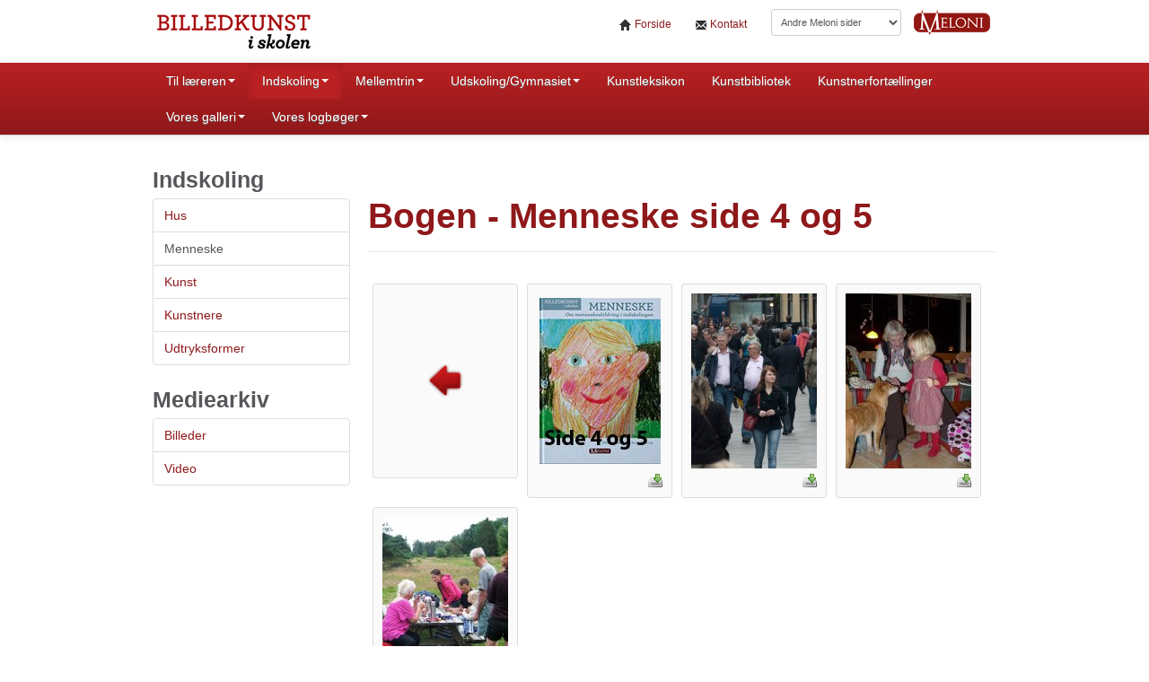

--- FILE ---
content_type: text/html; charset=utf-8
request_url: https://billedkunst.meloni.dk/index.php?option=com_phocagallery&view=category&id=19:menneske-side-4-og-5&Itemid=99
body_size: 5295
content:
<!doctype html>
<!--[if IEMobile]><html class="iemobile" lang="da-dk"> <![endif]-->
<!--[if IE 8]>    <html class="no-js ie8" lang="da-dk"> <![endif]-->
<!--[if gt IE 8]><!-->  <html class="no-js" lang="da-dk"> <!--<![endif]-->


<head>
  	<meta http-equiv="content-type" content="text/html; charset=utf-8" />
	<meta name="keywords" content="joomla, Joomla" />
	<meta name="x-ua-compatible" content="IE=edge,chrome=1" />
	<meta name="description" content="Joomla! - the dynamic portal engine and content management system" />
	<title>Menneske</title>
	<link href="/templates/meloni-template-2-kol/favicon.ico" rel="shortcut icon" type="image/vnd.microsoft.icon" />
	<link href="/media/com_phocagallery/css/main/phocagallery.css" rel="stylesheet" type="text/css" />
	<link href="/media/com_phocagallery/css/main/bootstrap.min.css" rel="stylesheet" type="text/css" />
	<link href="/media/com_phocagallery/css/custom/default.css" rel="stylesheet" type="text/css" />
	<link href="/media/system/css/modal.css" rel="stylesheet" type="text/css" />
	<link href="/components/com_phocagallery/assets/highslide/highslide.css" rel="stylesheet" type="text/css" />
	<link href="/plugins/system/jcemediabox/css/jcemediabox.css?3ab6d4490e67378d035cce4c84ffa080" rel="stylesheet" type="text/css" />
	<link href="/plugins/system/jcemediabox/themes/standard/css/style.css?7361405241320e69bc1bfb093eb0a2f7" rel="stylesheet" type="text/css" />
	<link href="/templates/meloni-template-2-kol/css/bootstrap.css" rel="stylesheet" type="text/css" />
	<link href="/templates/meloni-template-2-kol/css/template.css?f=0&amp;b=1&amp;fa=0&amp;v=1" rel="stylesheet" type="text/css" />
	<link href="/cache/widgetkit/wk-styles-740627e5.css" rel="stylesheet" type="text/css" id="wk-styles-css" />
	<link href="/modules/mod_bootstrap_menu/css/bootstrapmenu.css" rel="stylesheet" type="text/css" />
	<script src="/media/system/js/mootools-core.js" type="text/javascript"></script>
	<script src="/media/system/js/core.js" type="text/javascript"></script>
	<script src="/media/system/js/mootools-more.js" type="text/javascript"></script>
	<script src="/media/system/js/modal.js" type="text/javascript"></script>
	<script src="/media/jui/js/jquery.min.js" type="text/javascript"></script>
	<script src="/media/jui/js/jquery-noconflict.js" type="text/javascript"></script>
	<script src="/media/jui/js/jquery-migrate.min.js" type="text/javascript"></script>
	<script src="/components/com_phocagallery/assets/highslide/highslide-full.js" type="text/javascript"></script>
	<script src="/plugins/system/jcemediabox/js/jcemediabox.js?2ee2100a9127451a41de5a4c2c62e127" type="text/javascript"></script>
	<script src="/media/jui/js/bootstrap.min.js" type="text/javascript"></script>
	<script src="/cache/widgetkit/uikit-6c95269c.js" type="text/javascript"></script>
	<script src="/cache/widgetkit/wk-scripts-a23b1742.js" type="text/javascript"></script>
	<script type="text/javascript">

		jQuery(function($) {
			SqueezeBox.initialize({});
			SqueezeBox.assign($('a.pg-modal-button').get(), {
				parse: 'rel'
			});
		});

		window.jModalClose = function () {
			SqueezeBox.close();
		};
		
		// Add extra modal close functionality for tinyMCE-based editors
		document.onreadystatechange = function () {
			if (document.readyState == 'interactive' && typeof tinyMCE != 'undefined' && tinyMCE)
			{
				if (typeof window.jModalClose_no_tinyMCE === 'undefined')
				{	
					window.jModalClose_no_tinyMCE = typeof(jModalClose) == 'function'  ?  jModalClose  :  false;
					
					jModalClose = function () {
						if (window.jModalClose_no_tinyMCE) window.jModalClose_no_tinyMCE.apply(this, arguments);
						tinyMCE.activeEditor.windowManager.close();
					};
				}
		
				if (typeof window.SqueezeBoxClose_no_tinyMCE === 'undefined')
				{
					if (typeof(SqueezeBox) == 'undefined')  SqueezeBox = {};
					window.SqueezeBoxClose_no_tinyMCE = typeof(SqueezeBox.close) == 'function'  ?  SqueezeBox.close  :  false;
		
					SqueezeBox.close = function () {
						if (window.SqueezeBoxClose_no_tinyMCE)  window.SqueezeBoxClose_no_tinyMCE.apply(this, arguments);
						tinyMCE.activeEditor.windowManager.close();
					};
				}
			}
		};
		JCEMediaBox.init({popup:{width:"",height:"",legacy:0,lightbox:0,shadowbox:0,resize:1,icons:1,overlay:1,overlayopacity:0.8,overlaycolor:"#000000",fadespeed:200,scalespeed:200,hideobjects:0,scrolling:"fixed",close:2,labels:{'close':'Close','next':'Next','previous':'Previous','cancel':'Cancel','numbers':'{$current} of {$total}'},cookie_expiry:"",google_viewer:0},tooltip:{className:"tooltip",opacity:0.8,speed:150,position:"br",offsets:{x: 16, y: 16}},base:"/",imgpath:"plugins/system/jcemediabox/img",theme:"standard",themecustom:"",themepath:"plugins/system/jcemediabox/themes",mediafallback:0,mediaselector:"audio,video"});
	</script>
	<script type="text/javascript">//<![CDATA[
 hs.graphicsDir = '/components/com_phocagallery/assets/highslide/graphics/';//]]>
</script>
	<!--[if lt IE 7]><link rel="stylesheet" type="text/css" href="/components/com_phocagallery/assets/highslide/highslide-ie6.css" /><![endif]-->
	<script type="text/javascript">//<![CDATA[
 var phocaZoom = { 
 objectLoadTime : 'after', outlineType : 'rounded-white', wrapperClassName: 'rounded-white', outlineWhileAnimating : true, enableKeyListener : false, minWidth : 980, minHeight : 560, dimmingOpacity: 0.7,  fadeInOut : true, contentId: 'detail', objectType: 'iframe', objectWidth: 980, objectHeight: 560 }; if (hs.addSlideshow) hs.addSlideshow({ 
  slideshowGroup: 'groupC0',
  interval: 5000,
  repeat: false,
  useControls: true,
  fixedControls: true,
    overlayOptions: {
      opacity: 1,
     	position: 'top center',
     	hideOnMouseOut: true
	  }
 });
//]]>
</script>
	<style type="text/css">
#pg-msnr-container {
   margin: 0 auto;
}
.pg-cv-box {
   height: 215px;
   width: 140px;
}
.pg-cv-box-stat {
   height: 215px;
   width: 140px;
}
.pg-cv-box-img {
   height: 195px;
   width: 140px;
}
</style>

  <!--<meta name="viewport" content="width=device-width, initial-scale=1.0, maximum-scale=1.0, user-scalable=0" />-->
  <link rel="apple-touch-icon-precomposed" href="/templates/meloni-template-2-kol/images/apple-touch-icon-57x57-precomposed.png">
  <link rel="apple-touch-icon-precomposed" sizes="72x72" href="/templates/meloni-template-2-kol/images/apple-touch-icon-72x72-precomposed.png">
  <link rel="apple-touch-icon-precomposed" sizes="114x114" href="/templates/meloni-template-2-kol/images/apple-touch-icon-114x114-precomposed.png">
  <link rel="apple-touch-icon-precomposed" sizes="144x144" href="/templates/meloni-template-2-kol/images/apple-touch-icon-144x144-precomposed.png">
  <!--[if lte IE 8]>
    <script src="http://html5shim.googlecode.com/svn/trunk/html5.js"></script>
      <![endif]-->
  
  	<style type="text/css">
		a { color: #8f181a; }
		
		h1, h2, h3, h4, h5, h6 { color: #8f181a;
		}
		.btn-primary { background: #8f181a; }
	</style>
	    
    	
    </head>
  
<body class="page menneske ">
<div class="wrapper">
<div class="container header-wrapper">
	<div class="top-header row-fluid">
    	<div class="span4 logo">
        	<a title="Tilbage til forsiden" href=""><img src="https://billedkunst.meloni.dk/images/logo.jpg" alt="" /></a>
       	</div>
        <div class="span8 header-right">
        	<div class="row-fluid">
        		<div class="span7 top-header-1">		<div class="moduletable">
						
<ul class="nav nav-pills">
<li class="item-270"><a href="/index.php?option=com_content&amp;view=featured&amp;Itemid=270" ><i class="icon-home"></i> Forside</a></li><li class="item-273"><a href="http://www.meloni.dk/kontakt.php" target="_blank" ><i class="icon-envelope"></i> Kontakt</a></li></ul>
		</div>
	</div>
            	<div class="span3 top-header-2">		<div class="moduletable sitemenu">
						﻿<script type="text/JavaScript">
<!--
function MM_jumpMenu(targ,selObj,restore){ //v3.0
  eval(targ+".location='"+selObj.options[selObj.selectedIndex].value+"'");
  if (restore) selObj.selectedIndex=0;
}
//-->
</script>
<form name="jumpmenu">
  <select name="jumpmenu" onChange="MM_jumpMenu('window.open()',this,0)">
    	<option value='!'>Andre Meloni sider</option><option value='http://www.meloni.dk/'>Forlaget Meloni</option><option value='http://www.meloni.dk/historie/'>Den digitale Historiebog</option></select></form>

		</div>
	</div>
            	<div class="span2 top-header-3">
                	<a target="_blank" title="Forlaget Meloni" href="http://www.meloni.dk/">
                    	<img class="meloni_logo" width="85" height="29" src="/templates/meloni-template-2-kol/images/meloni-logo.png" alt="Forlaget Meloni logo">
                    </a>
                </div>
            </div>
        </div>
	</div>
</div>

<div class="row-fluid">
    <div class="navbar navbar-static-top">
    	<div class="navbar-inner mainmenu">
        			<div class="moduletable">
						
<ul class="nav">
<li class="item-274 dropdown parent"><a class="" href="/index.php?option=com_content&amp;view=article&amp;id=49&amp;Itemid=274" >Til læreren<b class="caret"></b></a><ul class="dropdown-menu"><li class="item-166"><a href="/index.php?option=com_content&amp;view=article&amp;id=48&amp;Itemid=166" >Sådan virker hjemmesiden</a></li><li class="item-173"><a href="/index.php?option=com_content&amp;view=category&amp;id=9&amp;Itemid=173" >Anmeldelser og udtalelser</a></li><li class="item-362"><a href="/index.php?option=com_content&amp;view=article&amp;id=114&amp;Itemid=362" >Bøger til billedkunst</a></li><li class="item-363"><a href="/index.php?option=com_content&amp;view=article&amp;id=113&amp;Itemid=363" >Inspirationsmaterialer</a></li><li class="item-172"><a href="/index.php?option=com_content&amp;view=article&amp;id=53&amp;Itemid=172" >Kontakt</a></li></ul></li><li class="item-275 active dropdown parent"><a class="" href="/index.php?option=com_content&amp;view=article&amp;id=1&amp;Itemid=275" >Indskoling<b class="caret"></b></a><ul class="dropdown-menu"><li class="item-8"><a href="/index.php?option=com_phocagallery&amp;view=category&amp;id=6&amp;Itemid=8" >Hus</a></li><li class="item-99 current active"><a href="/index.php?option=com_phocagallery&amp;view=category&amp;id=7&amp;Itemid=99" >Menneske</a></li><li class="item-334"><a href="/index.php?option=com_phocagallery&amp;view=category&amp;id=44&amp;Itemid=334" >Kunst</a></li><li class="item-337"><a href="/index.php?option=com_content&amp;view=article&amp;id=107&amp;Itemid=337" >Kunstnere</a></li><li class="item-339"><a href="/index.php?option=com_content&amp;view=article&amp;id=109&amp;Itemid=339" >Udtryksformer</a></li></ul></li><li class="item-276 dropdown parent"><a class="" href="/index.php?option=com_content&amp;view=article&amp;id=74&amp;Itemid=276" >Mellemtrin<b class="caret"></b></a><ul class="dropdown-menu"><li class="item-302"><a href="/index.php?option=com_phocagallery&amp;view=category&amp;id=2&amp;Itemid=302" >Et øjeblik</a></li><li class="item-303"><a href="/index.php?option=com_phocagallery&amp;view=category&amp;id=3&amp;Itemid=303" >By</a></li><li class="item-335"><a href="/index.php?option=com_phocagallery&amp;view=category&amp;id=45&amp;Itemid=335" >Animation</a></li><li class="item-340"><a href="/index.php?option=com_content&amp;view=article&amp;id=110&amp;Itemid=340" >Kunstnere</a></li><li class="item-338"><a href="/index.php?option=com_content&amp;view=article&amp;id=108&amp;Itemid=338" >Udtryksformer</a></li><li class="item-426"><a href="/index.php?option=com_content&amp;view=article&amp;id=126&amp;Itemid=426" >Arkitektur</a></li></ul></li><li class="item-277 dropdown parent"><a class="" href="/index.php?option=com_content&amp;view=article&amp;id=60&amp;Itemid=277" >Udskoling/Gymnasiet<b class="caret"></b></a><ul class="dropdown-menu"><li class="item-342"><a href="/index.php?option=com_content&amp;view=article&amp;id=111&amp;Itemid=342" >Kunstnere</a></li><li class="item-343"><a href="/index.php?option=com_content&amp;view=article&amp;id=112&amp;Itemid=343" >Udtryksformer</a></li></ul></li><li class="item-279"><a href="/index.php?option=com_seoglossary&amp;view=glossaries&amp;catid=1&amp;Itemid=279" >Kunstleksikon</a></li><li class="item-311"><a href="/index.php?option=com_seoglossary&amp;view=glossaries&amp;catid=2&amp;Itemid=311" >Kunstbibliotek</a></li><li class="item-322"><a href="/index.php?option=com_html5flippingbook&amp;view=html5flippingbook&amp;Itemid=322" >Kunstnerfortællinger</a></li><li class="item-399 dropdown parent"><a class="" href="/index.php?option=com_content&amp;view=article&amp;id=115&amp;Itemid=399" >Vores galleri<b class="caret"></b></a><ul class="dropdown-menu"><li class="item-400"><a href="/index.php?option=com_content&amp;view=article&amp;id=116&amp;Itemid=400" >Mit galleri</a></li><li class="item-401"><a href="/index.php?option=com_content&amp;view=article&amp;id=117&amp;Itemid=401" >Klassegalleri</a></li></ul></li><li class="item-413 dropdown parent"><a class="" href="/index.php?option=com_content&amp;view=article&amp;id=120&amp;Itemid=413" >Vores logbøger<b class="caret"></b></a><ul class="dropdown-menu"><li class="item-414"><a href="/index.php?option=com_content&amp;view=article&amp;id=119&amp;Itemid=414" >Mine logbøger</a></li><li class="item-415"><a href="/index.php?option=com_content&amp;view=article&amp;id=118&amp;Itemid=415" >Klassens logbøger</a></li></ul></li></ul>
		</div>
	
        </div>
    </div>
</div>

<div class="row-fluid">&nbsp;</div>

<div class="container">	
 	<div class="row-fluid">
    	    	    		<div class="span3">
            	                
                        				<div class="moduletable">
						<h3>Indskoling</h3>
<ul class="nav nav-tabs nav-stacked menu">
<li class="item-8 first"><a href="/index.php?option=com_phocagallery&amp;view=category&amp;id=6&amp;Itemid=8" ><span>Hus</span></a></li><li class="item-99 current active"><a href="/index.php?option=com_phocagallery&amp;view=category&amp;id=7&amp;Itemid=99" ><span>Menneske</span></a></li><li class="item-334"><a href="/index.php?option=com_phocagallery&amp;view=category&amp;id=44&amp;Itemid=334" ><span>Kunst</span></a></li><li class="item-337"><a href="/index.php?option=com_content&amp;view=article&amp;id=107&amp;Itemid=337" ><span>Kunstnere</span></a></li><li class="item-339"><a href="/index.php?option=com_content&amp;view=article&amp;id=109&amp;Itemid=339" ><span>Udtryksformer</span></a></li></ul>
		</div>
			<div class="moduletable">
							<h3>Mediearkiv</h3>
						<ul class="nav nav-tabs nav-stacked menu">
<li class="item-7 first parent"><a href="/index.php?option=com_phocagallery&amp;view=category&amp;id=4&amp;Itemid=305"  ><span>Billeder</span></a></li><li class="item-103 parent"><a href="/index.php?option=com_content&amp;view=article&amp;id=104&amp;Itemid=103" ><span>Video</span></a></li></ul>
		</div>
	
        	</div>
        	<div class="span9">
    			<div class="row-fluid">
                	<div class="span12">
            			
                    </div>
            	</div>
            	<div class="row-fluid">
                	<div class="span12">
            			<div id="system-message-container">
	</div>

						<div id="phocagallery" class="pg-category-view pg-cv"><div class="page-header"><h1>Bogen - Menneske side 4 og 5</h1></div><div id="pg-icons"></div><div style="clear:both"></div><div id="pg-msnr-container">

<div class="pg-cv-box item">
 <div class="pg-cv-box-img pg-box1">
  <div class="pg-box2">
   <div class="pg-box3">
<a class="" href="/index.php?option=com_phocagallery&amp;view=category&amp;id=7:menneske&amp;Itemid=99" ><img src="/media/com_phocagallery/images/icon-up-images.png" alt="" /></a><div class="highslide-caption"></div>
</div></div></div>
</div>


<div class="pg-cv-box item">
 <div class="pg-cv-box-img pg-box1">
  <div class="pg-box2">
   <div class="pg-box3">
<a class="highslide" title="" href="images/phocagallery/Menneske/thumbs/phoca_thumb_l_menneske_4_5.jpg" onclick="return hs.expand(this, { slideshowGroup: 'groupC0',  src: '/images/phocagallery/Menneske/menneske_4_5.jpg', wrapperClassName: 'rounded-white', outlineType : 'rounded-white', dimmingOpacity: 0.7,  align : 'center',  transitions : ['expand', 'crossfade'], fadeInOut: true });" ><img src="/images/phocagallery/Menneske/thumbs/phoca_thumb_m_menneske_4_5.jpg" alt="Menneske side 4 og 5" class="pg-image" /></a><div class="highslide-caption"></div>
</div></div></div>
<div class="pg-icon-detail"> <a title="Download" href="/index.php?option=com_phocagallery&amp;view=detail&amp;catid=19:menneske-side-4-og-5&amp;id=117:menneske-side-4-og-5&amp;tmpl=component&amp;phocadownload=2&amp;Itemid=99" ><img src="/media/com_phocagallery/images/icon-download.png" alt="Download" /></a></div>
<div class="ph-cb"></div>
</div>


<div class="pg-cv-box item">
 <div class="pg-cv-box-img pg-box1">
  <div class="pg-box2">
   <div class="pg-box3">
<a class="highslide" title="" href="images/phocagallery/Menneske/thumbs/phoca_thumb_l_1ff86fbed7d0360045ccaf7dbede34c3.jpg" onclick="return hs.expand(this, { slideshowGroup: 'groupC0',  src: '/images/phocagallery/Menneske/1ff86fbed7d0360045ccaf7dbede34c3.jpg', wrapperClassName: 'rounded-white', outlineType : 'rounded-white', dimmingOpacity: 0.7,  align : 'center',  transitions : ['expand', 'crossfade'], fadeInOut: true });" ><img src="/images/phocagallery/Menneske/thumbs/phoca_thumb_m_1ff86fbed7d0360045ccaf7dbede34c3.jpg" alt="Gade i København" class="pg-image" /></a><div class="highslide-caption"><p><span style="color: #333333; font-size: 11px; line-height: 16px;">Gade i København. Et menneske - en krop.<br />Foto: Heine Sand</span></p></div>
</div></div></div>
<div class="pg-icon-detail"> <a title="Download" href="/index.php?option=com_phocagallery&amp;view=detail&amp;catid=19:menneske-side-4-og-5&amp;id=114:gade-i-kobenhavn&amp;tmpl=component&amp;phocadownload=2&amp;Itemid=99" ><img src="/media/com_phocagallery/images/icon-download.png" alt="Download" /></a></div>
<div class="ph-cb"></div>
</div>


<div class="pg-cv-box item">
 <div class="pg-cv-box-img pg-box1">
  <div class="pg-box2">
   <div class="pg-box3">
<a class="highslide" title="" href="images/phocagallery/Menneske/thumbs/phoca_thumb_l_87bfeb097bd293a5bf2730ab822ace3e.jpg" onclick="return hs.expand(this, { slideshowGroup: 'groupC0',  src: '/images/phocagallery/Menneske/87bfeb097bd293a5bf2730ab822ace3e.jpg', wrapperClassName: 'rounded-white', outlineType : 'rounded-white', dimmingOpacity: 0.7,  align : 'center',  transitions : ['expand', 'crossfade'], fadeInOut: true });" ><img src="/images/phocagallery/Menneske/thumbs/phoca_thumb_m_87bfeb097bd293a5bf2730ab822ace3e.jpg" alt="Hyggestund" class="pg-image" /></a><div class="highslide-caption"><p><span style="color: #333333; font-size: 11px; line-height: 16px;">Hyggestund.<br />Foto: Heine Sand</span></p></div>
</div></div></div>
<div class="pg-icon-detail"> <a title="Download" href="/index.php?option=com_phocagallery&amp;view=detail&amp;catid=19:menneske-side-4-og-5&amp;id=115:hyggestund&amp;tmpl=component&amp;phocadownload=2&amp;Itemid=99" ><img src="/media/com_phocagallery/images/icon-download.png" alt="Download" /></a></div>
<div class="ph-cb"></div>
</div>


<div class="pg-cv-box item">
 <div class="pg-cv-box-img pg-box1">
  <div class="pg-box2">
   <div class="pg-box3">
<a class="highslide" title="" href="images/phocagallery/Menneske/thumbs/phoca_thumb_l_c456c446fcb70d98617a5d438a5b8bc8.jpg" onclick="return hs.expand(this, { slideshowGroup: 'groupC0',  src: '/images/phocagallery/Menneske/c456c446fcb70d98617a5d438a5b8bc8.jpg', wrapperClassName: 'rounded-white', outlineType : 'rounded-white', dimmingOpacity: 0.7,  align : 'center',  transitions : ['expand', 'crossfade'], fadeInOut: true });" ><img src="/images/phocagallery/Menneske/thumbs/phoca_thumb_m_c456c446fcb70d98617a5d438a5b8bc8.jpg" alt="Skovtur" class="pg-image" /></a><div class="highslide-caption"><p><span style="color: #333333; font-size: 11px; line-height: 16px;">Skovtur.<br />Foto: Heine Sand</span></p></div>
</div></div></div>
<div class="pg-icon-detail"> <a title="Download" href="/index.php?option=com_phocagallery&amp;view=detail&amp;catid=19:menneske-side-4-og-5&amp;id=116:skovtur&amp;tmpl=component&amp;phocadownload=2&amp;Itemid=99" ><img src="/media/com_phocagallery/images/icon-download.png" alt="Download" /></a></div>
<div class="ph-cb"></div>
</div>
</div>
<div class="ph-cb">&nbsp;</div><form action="https://billedkunst.meloni.dk/index.php?option=com_phocagallery&amp;view=category&amp;id=19:menneske-side-4-og-5&amp;Itemid=99" method="post" name="adminForm">
<div class="pagination pagination-centered">Ordering&nbsp;<select id="imgordering" name="imgordering" class="inputbox" size="1" onchange="this.form.submit()">
	<option value="1" selected="selected">Ordering Ascending</option>
	<option value="2">Ordering Descending</option>
	<option value="3">Title Ascending</option>
	<option value="4">Title Descending</option>
	<option value="5">Date Ascending</option>
	<option value="6">Date Descending</option>
	<option value="11">Rating Count Ascending</option>
	<option value="12">Rating Count Descending</option>
	<option value="13">Rating Ascending</option>
	<option value="14">Rating Descending</option>
	<option value="15">Hits Ascending</option>
	<option value="16">Hits Descending</option>
</select>
Display Num&nbsp;<select id="limit" name="limit" class="inputbox input-mini" size="1" onchange="this.form.submit()">
	<option value="5">5</option>
	<option value="10">10</option>
	<option value="15">15</option>
	<option value="20">20</option>
	<option value="50">50</option>
	<option value="0" selected="selected">All</option>
</select>
<div class="counter pull-right"></div><div class="pagination pagination-centered"></div></div>
<input type="hidden" name="controller" value="category" /><input type="hidden" name="a486f4339641c2b9c5f7a17f6c9bcbc6" value="1" /></form><div class="ph-cb pg-cv-paginaton">&nbsp;</div><div style="text-align:right;color:#ccc;display:block">Powered by <a href="http://www.phoca.cz/phocagallery">Phoca Gallery</a></div></div>
						
                    </div>
            	</div>
        	</div>
                
    </div>
</div>

<div class="push"></div>

</div> 

<div class="footer-wrapper">
	<div class="container">
    	<div class="row-fluid">
        	<div class="span9 footer-left">
            	
            </div>
            <div class="span3 footer-right">
            	<span class="footer-logo span12"><img class="pull-right" src="/templates/meloni-template-2-kol/images/meloni-logo-org.png" alt="Forlaget Meloni logo" width="119" height="44"></span>
                <div class="span12">
            				<div class="moduletable">
						

<div class="custom"  >
	<p>Pakhusgården 36C<br />5000 Odense C</p>
<p>CVR 34584788</p>
<p><a title="Send en email til Meloni" href="mailto:post@meloni.dk">post@meloni.dk</a></p></div>
		</div>
	
                </div>
            </div>
        </div>
    </div>
</div>



</body>

</html>

--- FILE ---
content_type: text/css
request_url: https://billedkunst.meloni.dk/media/com_phocagallery/css/main/phocagallery.css
body_size: 3891
content:
/* Phoca Gallery http://www.phoca.cz */


#phocagallery-pane .pg-box1,
#phocagallery .pg-box1,
.pg-box1 {
  /*overflow: hidden;*/
  display: table;
  vertical-align:middle;
}
#phocagallery-pane .pg-box2,
#phocagallery .pg-box2,
.pg-box2 {
  display: table-cell;
  vertical-align: middle;
}
#phocagallery-pane .pg-box3,
#phocagallery .pg-box3,
.pg-box3 {
  text-align:center;
}



.ph-tabs-iefix {
  font-size:1px;
  height:1px;
  margin:0px;
  padding:0px;
}












#phocagallery {
  padding:0;
  margin:0;
  width: auto;
}

#phocagallery a img {
  padding:0;
  margin:0;
  border:0px;
}

#phocagallery .phocagallery-cat-desc {
  margin: 10px 0 10px 0;
}
#phocagallery .category {
  margin: 5px;
}
#phocagallery.pg-detail-view {
  margin:0px;
  padding:0px;
}



#phocagallery .pg-detail-tags,
#phocagallery .pg-cat-tags {
  text-align: right;
  font-size: x-small;
}

#phocagallery-pane .phocagallery-box-file,
#phocagallery .phocagallery-box-file,
.phocagallery-box-file {
  position:relative;
  float:left;
  text-align:center;
  /*overflow:visible;*/
  /*
  -moz-border-radius: 5px;
  -webkit-border-radius: 5px;
  border-radius: 5px;
  */
}
#phocagallery-pane .phocagallery-box-file-first,
#phocagallery .phocagallery-box-file-first,
.phocagallery-box-file-first {
  
  /*overflow: hidden;*/
  display: table;
  vertical-align:middle;
}
#phocagallery-pane .phocagallery-box-file-second,
#phocagallery .phocagallery-box-file-second,
.phocagallery-box-file-second {
  display: table-cell;
  vertical-align: middle;
}
#phocagallery-pane .phocagallery-box-file-third,
#phocagallery .phocagallery-box-file-third,
.phocagallery-box-file-third {
  text-align:center;
}

#phocagallery-pane a img,
#phocagallery a img,
#phocagallery-statistics a img,
#phocagallery-pane a img:hover,
#phocagallery a img:hover,
#phocagallery-statistics a img:hover{
  border: 0px;
}

#phocagallery a:hover, #phocagallery a:active, #phocagallery a:focus,
#phocagallery-statistics a:hover, #phocagallery-statistics a:active, #phocagallery-statistics a:focus {
  background: none;
  
  text-decoration:none;
}

#phocagallery .pg-name,
#phocagallery-statistics .pg-name{ 
  margin:0px;
  padding:0px;
  margin-top:2px;
  color:#135cae;
  text-align:center;
}
#phocagallery .detail,
#phocagallery-statistics .detail {
  text-align:right;
  margin:0px;
  padding:0px;
}

#phocagallery .phocagallery-box-file:hover,
#phocagallery .phocagallery-box-file.hover,
#phocagallery-pane .phocagallery-box-file:hover,
#phocagallery-pane .phocagallery-box-file.hover,
.phocagallery-box-file:hover, 
.phocagallery-box-file.hover  {
  /*border:1px solid #135cae;
  background:#f5f5f5;*/
  text-decoration:none;
  /*
  -moz-border-radius: 5px;
  -webkit-border-radius: 5px;
  border-radius: 5px;
  */
}

/*hotnew*/
#phocagallery div.pg-box1 img.pg-img-ovr1 {
  position: absolute;
  top: 3px;
  left: 3px;
}

#phocagallery div.pg-box1 img.pg-img-ovr2 {
  position: absolute;
  top: 3px;
  left: 35px;
}

#phocagallery .pg-cat-img-detail {
  padding:0;
  margin:0;
  margin-top:10px;
  margin-bottom:5px;
}
#phocagallery .pg-cat-img-detail-box {
  position:relative;
  float:left;
  margin:0;
  padding:0;
}

.pg-cats-box-float {
  position: relative;
  float: left;
}


/*detail*/
.phocagallery-box-file-d  {
  position:relative;
  float:left;
  border:1px solid #E8E8E8;
  background:#fcfcfc;
  text-align:center;
  overflow:visible;
  width:640px;
  height:480px;
}

.phocagallery-box-file-first-d {
  background:#f5f5f5;
  width:640px;
  height:480px;
  overflow: hidden;
  display: table;
  vertical-align:middle;
}

/*download message*/
#download-msg{
  font-family:sans-serif;
  font-size:83%;
  position:absolute;
  left: 10%;
  top:10%;
  background-color: #ebecff;
  border: 5px solid #cccccc;
  filter:alpha(opacity=80);
  opacity: 0.8;
  -moz-opacity:0.8;
  z-index:1000;
}
  
/*download message text*/ 
#download-msg div table{ 
  padding: 10px; 
  filter:alpha(opacity=100); 
  opacity: 0.8; 
  -moz-opacity:0.8; 
  position: relative; 
  z-index:1000; 
  background-color:#ebecff; 
} 
#download-msg div table tr td, 
#download-msg div table tr td small, 
#download-msg a { 
  color:#000000; 
  font-weight: bold; 
}

#phocagallery .main-switch-image {
  margin:0px;
  padding:7px 5px 7px 5px;
  margin-bottom:15px;
}
#phocagallery .main-switch-image-table {
  /*border:1px solid #c2c2c2;*/
}
#loading-label-ytb,
#loading-label,
#loading-label-user{
  text-align:center;
  display:none;
}

#phocaGalleryImageBox,
#image-box {
  position:relative;
}
#description-msg{
  font-size:83%;
  text-align:left;
  margin:0;padding:0;
  position:absolute;
  bottom: 0px;
  left:0px;
  right:0px;
  background-color: #000;
  filter:alpha(opacity=60);
  opacity: 0.6;
  -moz-opacity:0.6;
  z-index:1000;
  width:100%;
}

#description-text{
  color:#fff;
  padding:10px;
/*  filter:alpha(opacity=100); 
  opacity: 0.8; 
  -moz-opacity:0.8; */
  position: relative; 
  z-index:1000; 
  background-color:#000;
}



#phocagallery-categories-detail {
clear: both;
}
/* Pane*/

#phocagallery-votes,
#phocagallery-comments,
#phocagallery-upload,
#phocagallery-ytbupload,
#phocagallery-javaupload ,
#phocagallery-multipleupload ,
#phocagallery-category-creating,
#phocagallery-subcategory-creating,
#phocagallery-statistics,
#phocagallery-user{
  margin-top:0px;/*IE bug*/
  margin-bottom:15px;
}

#phocagallery-votes a img,
#phocagallery-comments a img,
#phocagallery-upload a img,
#phocagallery-ytbupload a img,
#phocagallery-javaupload  a img,
#phocagallery-multipleupload  a img,
#phocagallery-category-creating a img,
#phocagallery-subcategory-creating a img,
#phocagallery-user a img,
#phocagallery-statistics a img{
  border: 0px;
}
#phocagallery-categories-detail fieldset, 
#phocagallery-votes fieldset,
#phocagallery-comments fieldset,
#phocagallery-upload fieldset,
#phocagallery-ytbupload fieldset,
#phocagallery-javaupload  fieldset,
#phocagallery-multipleupload fieldset,
#phocagallery-category-creating fieldset,
#phocagallery-subcategory-creating fieldset,
#phocagallery-user fieldset,
#phocagallery-statistics fieldset {
  border:1px solid #ccc;
  padding:10px;
  margin:5px;
}
#phocagallery-categories-detail legend, 
#phocagallery-votes legend,
#phocagallery-comments legend,
#phocagallery-upload legend,
#phocagallery-ytbupload legend,
#phocagallery-javaupload legend,
#phocagallery-multipleupload legend,
#phocagallery-category-creating legend,
#phocagallery-subcategory-creating legend, 
#phocagallery-user legend,
#phocagallery-statistics legend {
  font-weight:bold;
  color:#aa0000;
  padding:10px;
}
#phocagallery-votes small, 
#phocagallery-comments small, 
#phocagallery-upload small ,
#phocagallery-ytbupload small,
#phocagallery-javaupload small,
#phocagallery-multipleupload  small,
#phocagallery-statistics small,
#phocagallery-category-creating small,
#phocagallery-subcategory-creating small, 
#phocagallery-user small {
  color:#ccc;
}

#phocagallery-votes form,
#phocagallery-comments form,
#phocagallery-upload form,
#phocagallery-ytbupload form,
#phocagallery-javaupload form,
#phocagallery-multipleupload form,
#phocagallery-category-creating form,
#phocagallery-subcategory-creating form,
#phocagallery-user form {
  margin:0;
  padding:0;
}


#phocagallery-comments .comment-input,
#phocagallery-upload .comment-input,
#phocagallery-ytbupload .comment-input,
#phocagallery-javaupload .comment-input,
#phocagallery-multipleupload .comment-input,
#phocagallery-category-creating .comment-input,
#phocagallery-subcategory-creating .comment-input,
#phocagallery-user .comment-input {
  width: 98%;
}

#phocagallery-comments .comment-input2,
#phocagallery-upload .comment-input2,
#phocagallery-ytbupload .comment-input2,
#phocagallery-javaupload .comment-input2,
#phocagallery-multipleupload .comment-inpu2t,
#phocagallery-category-creating .comment-input2,
#phocagallery-subcategory-creating .comment-input2,
#phocagallery-user .comment-input {
  width: 40px;
  border:0px;
  font-weight:bold;
}


/* tabs */
form {
  margin: 0;
  padding: 0;
}


dl.tabs {
  float: left;
  margin: 10px 0 -1px 2px;
  z-index: 50;
  
}

dl.tabs dt {
  float: left;
  padding: 4px 10px;
  border-left: 1px solid #ccc;
  border-right: 1px solid #ccc;
  border-top: 1px solid #ccc;
  margin-left: 3px;
  background: #f0f0f0;
  color: #666;
  
}

dl.tabs dt.open {
  background: #ffffff;
  border-bottom: 1px solid #ffffff;
  z-index: 100;
  color: #000;
  
}

dl.tabs a {
  text-decoration: none;
  font-weight: normal;
}
dl.tabs a:hover {
  background: transparent !important;
}

div.current {
  clear: both;
  border: 1px solid #ccc;
  padding: 10px 10px;
  background: #ffffff;
  
}

div.current dd {
  padding: 0;
  margin: 0;
}

#uploadForm {
  margin:0;
  padding:0;
}

#phocagallery-comments-form{
  margin:0;
  padding:0;
}

#phoca-exif{
  padding:10px;

}

#phoca-exif h2.phocaexif {
  font-size:130%;
  background: url(../../images/icon-info.gif) left center no-repeat;
  padding-left: 20px;
}

#phoca-exif table{
  border-collapse:collapse;

}
#phoca-exif table tr.first{
  background:#fdfdfd;
  border-bottom:1px dotted #ccc;
  border-collapse:collapse;

}
#phoca-exif table tr.second{
  background:#fff;
  border-bottom:1px dotted #ccc;
  border-collapse:collapse;

}
#phoca-exif table tr td{
  padding:5px;
  border-collapse:collapse;

}


/* IE Shadowbox */
#shadowbox_title,
#shadowbox_info {
  border: 0px;
}

#phocagallery-img-votes {
  margin:0;
  padding:0;
  margin-left:10px;
  margin-right:10px;
}

/** Table styles **/

#phocagallery-subcategory-creating  table.adminlist,
#phocagallery-upload  table.adminlist {
  width: 100%;
  border-spacing: 1px;
  background-color: #e7e7e7;
  color: #666;
}

#phocagallery-subcategory-creating  table.adminlist td,
#phocagallery-subcategory-creating  table.adminlist th,
#phocagallery-upload  table.adminlist td,
#phocagallery-upload  table.adminlist th { 
  padding: 4px;
}

#phocagallery-subcategory-creating  table.adminlist thead th,
#phocagallery-upload  table.adminlist thead th {
  text-align: center;
  background: #f0f0f0;
  color: #666;
  border-bottom: 1px solid #999;
  border-left: 1px solid #fff;
}

#phocagallery-subcategory-creating  table.adminlist thead a:hover,
#phocagallery-upload  table.adminlist thead a:hover { text-decoration: none; }

#phocagallery-subcategory-creating  table.adminlist thead th img,
#phocagallery-upload  table.adminlist thead th img { vertical-align: middle; }

#phocagallery-subcategory-creating  table.adminlist tbody th,
#phocagallery-upload  table.adminlist tbody th { font-weight: bold; }

#phocagallery-subcategory-creating  table.adminlist tbody tr,
#phocagallery-upload  table.adminlist tbody tr            { background-color: #fff;  text-align: left; }
#phocagallery-subcategory-creating  table.adminlist tbody tr.row1,
#phocagallery-upload  table.adminlist tbody tr.row1           { background: #f9f9f9; border-top: 1px solid #fff; }

#phocagallery-subcategory-creating  table.adminlist tbody tr.row0:hover td,
#phocagallery-subcategory-creating  table.adminlist tbody tr.row1:hover td,
#phocagallery-upload  table.adminlist tbody tr.row0:hover td,
#phocagallery-upload  table.adminlist tbody tr.row1:hover td { background-color: #ffd ; }

#phocagallery-subcategory-creating  table.adminlist tbody tr td,
#phocagallery-upload  table.adminlist tbody tr td      { height: 25px; background: #fff; border: 1px solid #fff; }

#phocagallery-subcategory-creating  table.adminlist tbody tr.row1 td,
#phocagallery-upload  table.adminlist tbody tr.row1 td { background: #f9f9f9; border-top: 1px solid #FFF; }

#phocagallery-subcategory-creating  table.adminlist tfoot tr,
#phocagallery-upload  table.adminlist tfoot tr { text-align: center;  color: #333; }
 
#phocagallery-subcategory-creating  table.adminlist tfoot td,
#phocagallery-subcategory-creating  table.adminlist tfoot th,
#phocagallery-upload  table.adminlist tfoot td,
#phocagallery-upload  table.adminlist tfoot th { background-color: #f3f3f3; border-top: 1px solid #999; text-align: center; }

#phocagallery-subcategory-creating  table.adminlist td.order,
#phocagallery-upload  table.adminlist td.order    { text-align: center; white-space: nowrap; }

#phocagallery-subcategory-creating  table.adminlist td.order span,
#phocagallery-upload  table.adminlist td.order span { float: left; display: block; width: 20px; text-align: center; }


#phocagallery .pg-center,
#phocagallery-upload .pg-center,
#phocagallery-subcategory-creating .pg-center {
  text-align:center;
  vertical-align:middle;
}
#phocagallery .pg-inline,
#phocagallery-upload .pg-inline,
#phocagallery-subcategory-creating .pg-inline {
  margin:0 10px 0 10px;
  display:inline;
}

.bgPhocaClass {
  padding:10px;
  /*border:1px solid #d2d2d2;*/
}

/* 1.6*/ 

#phocagallery table,
#phocagallery tr,
#phocagallery td {
  border-style: none;
  border: 0px;
}

#phocagallery table tr td div.pg-imgbg a,
#phocagallery table tr td div.pg-imgbg a img,
#phocagallery table tr td div.pg-imgbg {
  margin:0 auto;
  padding:0;
  text-align: center;
}

#phocagallery table tr td div.pg-imgbgd a,
#phocagallery table tr td div.pg-imgbgd a img,
#phocagallery table tr td div.pg-imgbgd {
  margin:0 auto;
  padding:0;
}


/*
 * If Beez template is not used, the following code
 * can be removed
 * Because of using !important methods in Beez
 */

#phocagallery-comments table,
#phocagallery-comments table tr td,
#phocagallery-comments table tr,
#phocagallery table,
#phocagallery-pane table,
#phocagallery-pane table tr,
#phocagallery-pane table tr td{
  border-style: none !important;
  
}

#phocagallery-pane table tr td {
  padding:3px;
}
#phocagallery-multipleupload form fieldset{
  text-align:left;
  padding:5px;
}

#phocagallery-pane .actions
{
       text-align:left;
     width: auto;
       padding:10px 5px !important;
     margin:10px 0 !important;
}

#phocagallery-pane ul#flash_uploader_filelist
{
        margin:0px;
}


#phocagallery div.phocagallery-box-file-third a:hover,
#phocagallery div.phocagallery-box-file-third a:active,
#phocagallery div.phocagallery-box-file-third a:focus,
#phocagallery table tr td div#phocaGalleryImageBox a:hover,
#phocagallery table tr td div#phocaGalleryImageBox a:active,
#phocagallery table tr td div#phocaGalleryImageBox a:focus,
#phocagallery table tr td div.pg-imgbg a:hover,
#phocagallery table tr td div.pg-imgbg a:active,
#phocagallery table tr td div.pg-imgbg a:focus,
#phocagallery table tr td a:hover img,
#phocagallery table tr td a:active img,
#phocagallery table tr td a:focus img,
#phocagallery a:hover img,
#phocagallery a:active img,
#phocagallery a:focus img,
#main #phocagallery a:hover img,
#main #phocagallery a:active img,
#main #phocagallery a:focus img {
     background-color: transparent;
     background: none;
}

/* Plugin */

#main div.phocagallery div.phocagallery-box-file-first a,
#main div.phocagallery div.phocagallery-box-file-second a,
#main div.phocagallery div.phocagallery-box-file-third a,
#main div.phocagallery a img,
#main div.phocagallery div.detail a img,
#main div.phocagallery div.detail a ,
#main div.phocagallery div.detail a:hover img,
#main div.phocagallery div.detail a:active img,
#main div.phocagallery div.detail a:focus img,
#main div.phocagallery a:hover img,
#main div.phocagallery a:active img,
#main div.phocagallery a:focus img {
     background-color: transparent;
     background: none;
     border: none;
     padding:0;margin:0;
}


#main div.phocagallery a img,
#main div.phocagallery a:hover img,
#main div.phocagallery a:active img,
#main div.phocagallery a:focus img {
  vertical-align:middle;
}



.bgPhocaClass {
  padding:10px;
  /*border:1px solid #d2d2d2;*/
}
.bgPhocaClass {
  border-collapse: separate;
}

.bgPhocaClass tr,
.bgPhocaClass tr td {
  border: none;
}

/*
 * End of specific code for Beez template
 */


.pgerrormsg {
  background:#FFC2C2;
  border:1px solid #bf3030;
  color: #a60000;
  padding:10px;
  margin-top:5px;
  margin-bottom:5px;
}
.pgsuccessmsg {
  background:#ceffc1;
  border:1px solid #4ebd30;
  color: #23a600;
  padding:10px;
  margin-top:5px;
  margin-bottom:5px;
}
.pgunsetmsg {
  background:#fff2c1;
  border:1px solid #bda130;
  color: #a68400;
  padding:10px;
  margin-top:5px;
  margin-bottom:5px;
}

#phocagallery table #image-box{
   margin: 0 auto;
}




/*icons - buttons*/
#phocagallery #pg-icons{
  float:right;
  margin-right:5px;
}

/* Multibox */
#phocagallery.pg-detail-view-multibox {
  margin:  0px;
  padding:0px;
  border: 0px;
  overflow:hidden;
  text-align: left;
}

#phocagallery.pg-detail-view-multibox table.pg-multibox-table {
  width: auto;
  padding:0px;
  margin:0px;
  border: 0px;
  text-align: left;
}

#phocagallery.pg-detail-view-multibox table tr td.pg-multibox-lefttd{
  padding: 0px;
  margin:0px;
}
#phocagallery.pg-detail-view-multibox table tr td.pg-multibox-righttd{
  text-align: left;
  padding: 0px;
  margin:0px;
}

#phocagallery.pg-detail-view-multibox table .pg-multibox-left {
  margin: 0px 5px;
  font-size: small;
  position: relative;
}

#phocagallery.pg-detail-view-multibox table .pg-multibox-right {
  padding: 5px 5px;
  margin: 0px;

  overflow: -moz-scrollbars-vertical;
    -ms-overflow-y: scroll;
    overflow-y: scroll;
}
#phocagallery.pg-detail-view-multibox .pg-multibox-desc,
#phocagallery.pg-detail-view-multibox .pg-multibox-user,
#phocagallery.pg-detail-view-multibox  table tr td {
  font-size: small;
}

#phocagallery.pg-detail-view-multibox .pg-rating-msg {
  font-size: xx-small;
}
#phocagallery.pg-detail-view-multibox .pg-multibox-tags-box,
#phocagallery.pg-detail-view-multibox .pg-multibox-desc {
  padding: 5px 0px;
}
#phocagallery.pg-detail-view-multibox .pg-multibox-tags,
#phocagallery.pg-detail-view-multibox .pg-multibox-user {
  font-weight: bold;
}
#phocagallery.pg-detail-view-multibox .pg-multibox-username,
#phocagallery.pg-detail-view-multibox .pg-multibox-avatar {
  float: left;
}
#phocagallery.pg-detail-view-multibox .pg-multibox-thumbs-box,
#phocagallery.pg-detail-view-multibox .pg-multibox-comments {
  padding: 5px 0px;
}

#phocagallery.pg-detail-view-multibox .pg-multibox-thumbs-box .pg-multibox-thumbs-item {
  margin: 3px;
  padding: 2px;
  float: left;
  border: 1px solid #dfdfdf;
}

#phocagallery.pg-detail-view-multibox .pg-multibox-comments-iframe {
  border:none;
  padding:0px;
  margin:0px;
  /*overflow: -moz-scrollbars-vertical;
    -ms-overflow-y: scroll;
    overflow-y: scroll;*/
  overflow: auto;
}


#phocagallery .pg-multibox-title {
  font-weight: bold;
}

#phocagallerymultiboxnext {
  position: absolute;
  right: 20px;
  top: 45%;
  display:none;
}



#phocagallerymultiboxprev {
  position: absolute;
  left: 20px;
  top: 45%;
  display:none;
}


/* To not be in coflict with beez */

#phocagallery.pg-detail-view-multibox table .pg-multibox-left a,
#phocagallery.pg-detail-view-multibox table .pg-multibox-left a img,
#phocagallery.pg-detail-view-multibox table .pg-multibox-left a:hover img,
#phocagallery.pg-detail-view-multibox table .pg-multibox-left a:active img,
#phocagallery.pg-detail-view-multibox table .pg-multibox-left a:focus img,

#phocagallerymultiboxprev a,
#phocagallerymultiboxprev a img,
#phocagallerymultiboxprev a:hover img,
#phocagallerymultiboxprev a:active img,
#phocagallerymultiboxprev a:focus img,

#phocagallerymultiboxnext a,
#phocagallerymultiboxnext a img,
#phocagallerymultiboxnext a:hover img,
#phocagallerymultiboxnext a:active img,
#phocagallerymultiboxnext a:focus img {
     background-color: transparent !important;
     background: none !important;
     border: none !important;
     text-decoration: none !important;
}

/* JAK no borders*/
div.window-container table,
div.window-container table tr,
div.window-container table tr td {
  border: 0px;
}

#phocagallery .pg-multi-img {
   position: 	relative;
   float:		left;
   max-width: 	100%;
}
#phocagallery .pg-multi-img::before {
	content: 	"";
	position: 	absolute;
	top: 		0;
	bottom: 	0;
	left: 		0;
	right: 		0;
	-webkit-box-shadow: inset 0px 0px 0px 1px #fff;
	box-shadow: inset 0px 0px 0px 1px #fff;
}
#phocagallery .pg-multi-img img{
	float:left;
}  
#pg-msnr-container {
	padding: 0;
	margin: 0;
}

#phocaMap img,
#phocagallery img {
	max-width: none;
}


.ph-cb {
	clear:both
}

.highslide img {
	border: 0px;
}

/* Bootstrap 3 conflict */
#phocagallery *,
#phocagallery *:before,
#phocagallery *:after {
  -webkit-box-sizing: content-box !important;
  -moz-box-sizing: content-box  !important;
  box-sizing: content-box !important;;
}


--- FILE ---
content_type: text/css
request_url: https://billedkunst.meloni.dk/templates/meloni-template-2-kol/css/template.css?f=0&b=1&fa=0&v=1
body_size: 1555
content:
/* FRONTEND CSS
*********************************************/
html {
  overflow-y: scroll;
}
body {
  background-color: #fff;
}

html, body {height: 100%;}

/* LAYOUT
*********************************************/
/* Floats */
.float-left {
  float: left;
}
.float-right {
  float: right;
}
.group:before,
.group:after {
  content: "";
  display: table;
}
.group:after {
  clear: both;
}
.ie7 .group {
  zoom: 1;
}

/* TXT
*********************************************/
span.wf_caption span {
	font-style: italic;
	font-size: 90%;
	}

/* Header
*********************************************/
.top-header .logo {
	padding: 10px 0 10px 0;
	}

.top-header .logo a, .top-header .logo a:hover, .top-header .logo a:visited {
	color: #000;
	font-size: 30px;
	font-weight: bold;
	text-decoration: none !important;
	display: block;
	}

.header-right {
	min-height: 50px !important;
	height: 50px;
	}

.top-header-1, .top-header-2, .top-header-3 {
	padding-top: 10px;
	}

img.meloni_logo {}

.top-header form {
	margin: 0;
	}

.top-header form select {
	margin: 0;
	font-size: 11px;
	width: 145px;
	}

.top-header .top-header-2 .moduletable form {
	position: relative;
	margin-top: -20px;
	}

.header-right ul.nav {
	margin: 0;
	width: auto;
	max-width: 355px;
	float: right;
	}

.header-right ul.nav > li > a {
	font-size: 12px;
	}
	
.header-right ul.nav > .active > a,
.header-right ul.nav > .active > a:hover,
.header-right ul.nav > .active > a:focus {
	background-color: #8f181a;
	}

/* Phoca gallery tag search
*********************************************/
.phoca-cattitle {
	font-weight: bold;
	font-size: 120%;
	color: #428bca;
}

#phoca-tagsearch .phoca-category {
	margin-right: 10px;
	}

#phoca-tagsearch .taglisting {
	background-color: #f5eccf;
	
	-moz-border-radius: 3px;
	-webkit-border-radius: 3px;
	border-radius: 3px;

	margin-bottom: 10px;
	
	padding: 0 0 0 5px;
	}

#phoca-tagsearch .taglisting input {
	vertical-align: baseline;
	}

#phoca-tagsearch .taglisting label {
	font-size: 12px;
	width: 90px;
	margin: 0 0 0 5px;
	position: relative;
	top: -2px;
	}

#phoca-tagsearch .taglisting input:hover, #phoca-tagsearch .taglisting label:hover {
	cursor: pointer;
	}

/* Glossery liste
*********************************************/
table.glossaryclear img {
	border: 1px solid #8f181a;
	}

/* Bladre bøger
*********************************************/
#html5flippingbook .html5fb-img {
	width: auto;
	height: 90px !important;
	}

h2.html5fb-name, h2.html5fb-name a {
	font-size: 18px !important;
	line-height: 23px !important;
	}

div.html5fb-links, div.html5fb-date {
	display: none;
	}

#html5flippingbook .html5fb-list-item {
	border: none;
	display: block;
	float: left;
	
	width: 225px;	
	
	padding: 0;
	}

#html5flippingbook .html5fb-pict, #html5flippingbook .html5fb-pict a {
	display: block;
	width: 100px !important;
	height: 144px !important;
	}

#html5flippingbook .html5fb-pict {
	border: 1px solid #e2e2e2;
	margin: 0 auto;
	box-shadow: 0 2px 5px #ccc;
	}

#html5flippingbook .html5fb-pict a img {
	width: 100px !important;
	height: auto !important;
	}

#html5flippingbook .html5fb-descr, #html5flippingbook .html5fb-pict {
	display: block !important;
	}

#html5flippingbook .html5fb-descr {
	width: 225px !important;
	height: 50px !important;
	padding: 10px 0;
	}

#html5flippingbook .html5fb-descr h2 {
	text-align: center;
	}




/* Sticky Footer
*********************************************/
.wrapper {
	min-height: 100%;
	height: auto !important;
	height: 100%;
	margin: 0 auto -150px;
	}

.footer-wrapper {
	padding: 15px 0 15px 0;
	background-color: #f5eccf;
	margin-top: 25px !important;
	}

.footer-wrapper, .push {
	height: 150px;
	}

.footer-right .custom { /* Footer højre kontakt mod*/
	padding-top: 10px;
	font-size: 12px;
	line-height: 18px;
	color: #8f181a;
	text-align: right !important;
	}

.footer-wrapper a {
	color: #8f181a;
	}

/* Main menu & Other menuer
*********************************************/

ul.breadcrumb {
	background-color: #f5eccf;
	}

ul.breadcrumb li {
	color: #8f8872 !important;
	}

ul.breadcrumb li a:hover {
	text-decoration: none;
	}

ul.breadcrumb .duerher {
	color: #8f8872;
	text-shadow: none;
	}

.navbar-inner.mainmenu .moduletable {
	width: 940px;
	margin: 0 auto;
	}

.navbar-inner{ filter:none;}

/*--- Submenuer ---*/
ul.nav.menu li.parent ul.nav-child {}

ul.nav.menu li.parent ul.nav-child li a:hover {}

/* Main menu & Other menuer
*********************************************/

.moduletable h3 {
	color: #58565b;
	margin-bottom: 0;
	}

/********************************************/

.rod {
	background-color: #F00;
	}

.graa {
	background-color: #999;
	}

.sort {
	background-color: #333;
	}

.gron {
	background-color: #060;
	}

.top25 {
	margin-top: 25px;
	}

.frontpage-main-bottom {
	margin-bottom: 20px;
	}

/* Media Queries
*********************************************/
/* Retina */
@media screen and (-webkit-min-device-pixel-ratio: 2), screen and (max--moz-device-pixel-ratio: 2) {
  
}
/* Landscape phones and down */
@media (max-width: 480px) {
  
}
/* Landscape phone to portrait tablet */
@media (max-width: 767px) {
  
}
/* Portrait tablet to landscape and desktop */
@media (min-width: 768px) and (max-width: 979px) {
  
}
/* Large desktop */
@media (min-width: 1200px) {
  
}

--- FILE ---
content_type: text/css
request_url: https://billedkunst.meloni.dk/modules/mod_bootstrap_menu/css/bootstrapmenu.css
body_size: 989
content:
/* Show dropdown menu on hover */
ul.nav li.dropdown:hover > ul.dropdown-menu {
display: block;
}
/* Offset Level 2 dropdown */
ul.nav li.dropdown:hover > ul.dropdown-menu {
top:90%;
}
/* Offset level 3 dropdowns */
ul.dropdown-menu ul.dropdown-menu {
top: 0 !important;
margin-top:-5px;
left:95%;
}
.navbar ul.dropdown-menu ul.dropdown-menu {
left:100%;
}
.dropdown-menu {
max-width: 999px;
}

/* right-caret for multi-level dropdows */
.caret-right {
display: inline-block;
width: 0;
height: 0;
text-indent: -99999px;
*text-indent: 0;
vertical-align: top;
border-top: 4px solid transparent;
border-right: 4px solid transparent;
border-bottom: 4px solid transparent;
border-left: 4px solid #000000;
margin-top:6px;
margin-left:4px;
opacity: 0.5;
}
a:hover > .caret-right, .active > .caret-right {
border-left: 4px solid #ffffff;
opacity: 1.0;
}

/* Remove up-arrow on navbar dropdowns */
.navbar .dropdown-menu .dropdown-menu:before {
border-bottom: 7px solid transparent;
border-left: none;
border-right: 7px solid rgba(0, 0, 0, 0.2);
border-top: 7px solid transparent;
left: -7px;
top: 10px;
}
.navbar .dropdown-menu .dropdown-menu:after {
margin-top: 0;
border-top: 6px solid transparent;
border-left: none;
border-right: 6px solid #fff;
border-bottom: 6px solid transparent;
left: 10px;
top: 11px;
left: -6px;
}

/* Separator handling pills and tabs menu's Joomla style */
.nav > li > span.separator {
display: block;
}
.nav-tabs > li > span.separator, .nav-pills > li > span.separator {
padding-right: 12px;
padding-left: 12px;
margin-right: 2px;
line-height: 14px;
}
.nav-tabs > li > span.separator {
padding-top: 8px;
padding-bottom: 8px;
line-height: 18px;
border: 1px solid transparent;
-webkit-border-radius: 4px 4px 0 0;
-moz-border-radius: 4px 4px 0 0;
border-radius: 4px 4px 0 0;
}
.nav-pills > li > .separator {
padding-top: 8px;
padding-bottom: 8px;
margin-top: 2px;
margin-bottom: 2px;
-webkit-border-radius: 5px;
-moz-border-radius: 5px;
border-radius: 5px;
}
.nav-tabs.nav-stacked > li > span.separator {
border: 1px solid #ddd;
-webkit-border-radius: 0;
-moz-border-radius: 0;
border-radius: 0;
}
.nav-tabs.nav-stacked > li:first-child > span.separator {
-webkit-border-radius: 4px 4px 0 0;
-moz-border-radius: 4px 4px 0 0;
border-radius: 4px 4px 0 0;
}
.nav-tabs.nav-stacked > li:last-child > span.separator {
-webkit-border-radius: 0 0 4px 4px;
-moz-border-radius: 0 0 4px 4px;
border-radius: 0 0 4px 4px;
}
.nav-tabs.nav-stacked > li > span.separator:hover {
border-color: #ddd;
z-index: 2;
}
.nav-pills.nav-stacked > li > span.separator {
margin-bottom: 3px;
}
.nav-pills.nav-stacked > li:last-child > span.separator {
margin-bottom: 1px;
}
.nav-stacked > li > span.separator {
margin-right: 0;
}
/* Separator handling dropdown menu's */
.dropdown-menu .separator {
display: block;
padding: 3px 15px;
clear: both;
font-weight: normal;
line-height: 18px;
color: #555555;
white-space: nowrap;
}
/* Separator handling navbar */
.navbar .nav > li > span.separator {
float: none;
padding: 10px 10px 11px;
line-height: 19px;
color: #999999;
text-decoration: none;
text-shadow: 0 -1px 0 rgba(0, 0, 0, 0.25);
}
/* Divider in bootstrap nav-list */
.nav-list .divider {
background-color: #E5E5E5;
border-bottom: 1px solid #FFFFFF;
height: 1px;
margin: 8px 1px;
overflow: hidden;
}
.nav-list span.separator {
display: block;
padding: 3px 15px;
margin-left: -15px;
margin-right: -15px;
text-shadow: 0 1px 0 rgba(255, 255, 255, 0.5);
}
